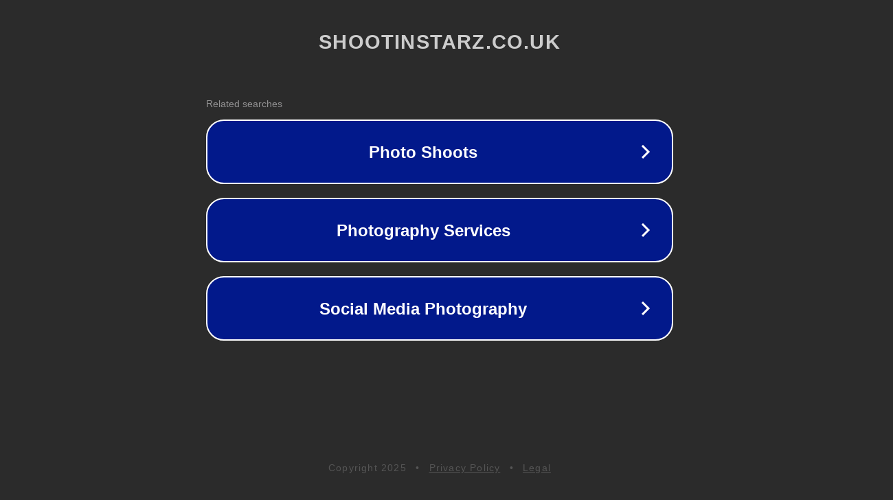

--- FILE ---
content_type: text/html; charset=utf-8
request_url: https://www.shootinstarz.co.uk/petz
body_size: 1074
content:
<!doctype html>
<html data-adblockkey="MFwwDQYJKoZIhvcNAQEBBQADSwAwSAJBANDrp2lz7AOmADaN8tA50LsWcjLFyQFcb/P2Txc58oYOeILb3vBw7J6f4pamkAQVSQuqYsKx3YzdUHCvbVZvFUsCAwEAAQ==_Z2vuoHiOxQG5FelrQyH7Cj5DTs81i5BUZODSp7/XGa7ooJxCtHcLtAZ08csQ3897839Uvf7HmxB83/2+PP/3/A==" lang="en" style="background: #2B2B2B;">
<head>
    <meta charset="utf-8">
    <meta name="viewport" content="width=device-width, initial-scale=1">
    <link rel="icon" href="[data-uri]">
    <link rel="preconnect" href="https://www.google.com" crossorigin>
</head>
<body>
<div id="target" style="opacity: 0"></div>
<script>window.park = "[base64]";</script>
<script src="/baiVTNihF.js"></script>
</body>
</html>
